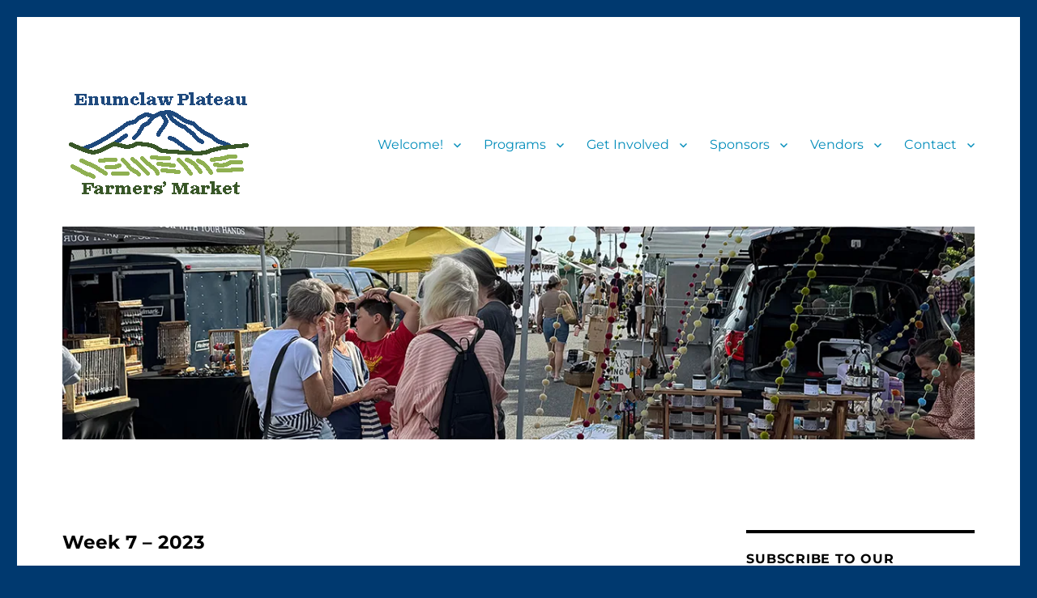

--- FILE ---
content_type: text/html; charset=UTF-8
request_url: https://www.enumclawplateaufarmersmarket.org/2023/07/12/week-7-2023/
body_size: 14397
content:
<!DOCTYPE html>
<html lang="en-US" class="no-js">
<head>
	<meta charset="UTF-8">
	<meta name="viewport" content="width=device-width, initial-scale=1.0">
	<link rel="profile" href="https://gmpg.org/xfn/11">
		<script>
(function(html){html.className = html.className.replace(/\bno-js\b/,'js')})(document.documentElement);
//# sourceURL=twentysixteen_javascript_detection
</script>
<meta name='robots' content='index, follow, max-image-preview:large, max-snippet:-1, max-video-preview:-1' />
<!-- Jetpack Site Verification Tags -->
<meta name="google-site-verification" content="pan7e_obTYmlc-KcuM8Sc2Wg7tRSy6YtGbxxWLZXW4U" />
<meta name="facebook-domain-verification" content="1485498295010965" />

	<!-- This site is optimized with the Yoast SEO plugin v26.7 - https://yoast.com/wordpress/plugins/seo/ -->
	<title>Week 7 - 2023 &#8211; Enumclaw Plateau Farmers’ Market</title>
	<link rel="canonical" href="https://www.enumclawplateaufarmersmarket.org/2023/07/12/week-7-2023/" />
	<meta property="og:locale" content="en_US" />
	<meta property="og:type" content="article" />
	<meta property="og:title" content="Week 7 - 2023 &#8211; Enumclaw Plateau Farmers’ Market" />
	<meta property="og:description" content="Read the latest message from our newsletter." />
	<meta property="og:url" content="https://www.enumclawplateaufarmersmarket.org/2023/07/12/week-7-2023/" />
	<meta property="og:site_name" content="Enumclaw Plateau Farmers’ Market" />
	<meta property="article:publisher" content="https://www.facebook.com/EnumclawPlateauFarmersMarket/" />
	<meta property="article:published_time" content="2023-07-13T04:08:20+00:00" />
	<meta property="article:modified_time" content="2023-08-09T01:38:49+00:00" />
	<meta property="og:image" content="https://www.enumclawplateaufarmersmarket.org/wp-content/uploads/2023_07_06-EPFM-Day-6_4319-600x600.jpg" />
	<meta property="og:image:width" content="600" />
	<meta property="og:image:height" content="600" />
	<meta property="og:image:type" content="image/jpeg" />
	<meta name="author" content="Market Manager" />
	<meta name="twitter:label1" content="Written by" />
	<meta name="twitter:data1" content="Market Manager" />
	<meta name="twitter:label2" content="Est. reading time" />
	<meta name="twitter:data2" content="1 minute" />
	<script type="application/ld+json" class="yoast-schema-graph">{"@context":"https://schema.org","@graph":[{"@type":"Article","@id":"https://www.enumclawplateaufarmersmarket.org/2023/07/12/week-7-2023/#article","isPartOf":{"@id":"https://www.enumclawplateaufarmersmarket.org/2023/07/12/week-7-2023/"},"author":{"name":"Market Manager","@id":"https://www.enumclawplateaufarmersmarket.org/#/schema/person/d86cdc8e399e9333e75f456877036c71"},"headline":"Week 7 &#8211; 2023","datePublished":"2023-07-13T04:08:20+00:00","dateModified":"2023-08-09T01:38:49+00:00","mainEntityOfPage":{"@id":"https://www.enumclawplateaufarmersmarket.org/2023/07/12/week-7-2023/"},"wordCount":9,"publisher":{"@id":"https://www.enumclawplateaufarmersmarket.org/#organization"},"image":{"@id":"https://www.enumclawplateaufarmersmarket.org/2023/07/12/week-7-2023/#primaryimage"},"thumbnailUrl":"https://i0.wp.com/www.enumclawplateaufarmersmarket.org/wp-content/uploads/2023_07_06-EPFM-Day-6_4319.jpg?fit=2048%2C2048&ssl=1","keywords":["2023","SNAP &amp; SNAP Market Match","vendor list","WIC &amp; Senior Farmers Market Benefits"],"articleSection":["announcements","news","vendor"],"inLanguage":"en-US"},{"@type":"WebPage","@id":"https://www.enumclawplateaufarmersmarket.org/2023/07/12/week-7-2023/","url":"https://www.enumclawplateaufarmersmarket.org/2023/07/12/week-7-2023/","name":"Week 7 - 2023 &#8211; Enumclaw Plateau Farmers’ Market","isPartOf":{"@id":"https://www.enumclawplateaufarmersmarket.org/#website"},"primaryImageOfPage":{"@id":"https://www.enumclawplateaufarmersmarket.org/2023/07/12/week-7-2023/#primaryimage"},"image":{"@id":"https://www.enumclawplateaufarmersmarket.org/2023/07/12/week-7-2023/#primaryimage"},"thumbnailUrl":"https://i0.wp.com/www.enumclawplateaufarmersmarket.org/wp-content/uploads/2023_07_06-EPFM-Day-6_4319.jpg?fit=2048%2C2048&ssl=1","datePublished":"2023-07-13T04:08:20+00:00","dateModified":"2023-08-09T01:38:49+00:00","breadcrumb":{"@id":"https://www.enumclawplateaufarmersmarket.org/2023/07/12/week-7-2023/#breadcrumb"},"inLanguage":"en-US","potentialAction":[{"@type":"ReadAction","target":["https://www.enumclawplateaufarmersmarket.org/2023/07/12/week-7-2023/"]}]},{"@type":"ImageObject","inLanguage":"en-US","@id":"https://www.enumclawplateaufarmersmarket.org/2023/07/12/week-7-2023/#primaryimage","url":"https://i0.wp.com/www.enumclawplateaufarmersmarket.org/wp-content/uploads/2023_07_06-EPFM-Day-6_4319.jpg?fit=2048%2C2048&ssl=1","contentUrl":"https://i0.wp.com/www.enumclawplateaufarmersmarket.org/wp-content/uploads/2023_07_06-EPFM-Day-6_4319.jpg?fit=2048%2C2048&ssl=1","width":2048,"height":2048},{"@type":"BreadcrumbList","@id":"https://www.enumclawplateaufarmersmarket.org/2023/07/12/week-7-2023/#breadcrumb","itemListElement":[{"@type":"ListItem","position":1,"name":"Home","item":"https://www.enumclawplateaufarmersmarket.org/"},{"@type":"ListItem","position":2,"name":"Week 7 &#8211; 2023"}]},{"@type":"WebSite","@id":"https://www.enumclawplateaufarmersmarket.org/#website","url":"https://www.enumclawplateaufarmersmarket.org/","name":"Enumclaw Plateau Farmers’ Market","description":"Bringing Enumclaw area farmers’ products to Enumclaw residents and visitors","publisher":{"@id":"https://www.enumclawplateaufarmersmarket.org/#organization"},"potentialAction":[{"@type":"SearchAction","target":{"@type":"EntryPoint","urlTemplate":"https://www.enumclawplateaufarmersmarket.org/?s={search_term_string}"},"query-input":{"@type":"PropertyValueSpecification","valueRequired":true,"valueName":"search_term_string"}}],"inLanguage":"en-US"},{"@type":"Organization","@id":"https://www.enumclawplateaufarmersmarket.org/#organization","name":"Enumclaw Plateau Farmers’ Market","url":"https://www.enumclawplateaufarmersmarket.org/","logo":{"@type":"ImageObject","inLanguage":"en-US","@id":"https://www.enumclawplateaufarmersmarket.org/#/schema/logo/image/","url":"https://www.enumclawplateaufarmersmarket.org/wp-content/uploads/2018/05/2019-market-logo-780x1024.png","contentUrl":"https://www.enumclawplateaufarmersmarket.org/wp-content/uploads/2018/05/2019-market-logo-780x1024.png","width":780,"height":1024,"caption":"Enumclaw Plateau Farmers’ Market"},"image":{"@id":"https://www.enumclawplateaufarmersmarket.org/#/schema/logo/image/"},"sameAs":["https://www.facebook.com/EnumclawPlateauFarmersMarket/","https://www.instagram.com/enumclawplateaufarmersmarket/"]},{"@type":"Person","@id":"https://www.enumclawplateaufarmersmarket.org/#/schema/person/d86cdc8e399e9333e75f456877036c71","name":"Market Manager","image":{"@type":"ImageObject","inLanguage":"en-US","@id":"https://www.enumclawplateaufarmersmarket.org/#/schema/person/image/","url":"https://secure.gravatar.com/avatar/72a92ac22c57bac8a98ea370485b7659d87b98197e7e380c8f0bf4bbe364a74a?s=96&d=blank&r=g","contentUrl":"https://secure.gravatar.com/avatar/72a92ac22c57bac8a98ea370485b7659d87b98197e7e380c8f0bf4bbe364a74a?s=96&d=blank&r=g","caption":"Market Manager"},"url":"https://www.enumclawplateaufarmersmarket.org/author/enumclawplateaufarmersmarketmanager/"}]}</script>
	<!-- / Yoast SEO plugin. -->


<link rel='dns-prefetch' href='//www.enumclawplateaufarmersmarket.org' />
<link rel='dns-prefetch' href='//stats.wp.com' />
<link rel='dns-prefetch' href='//v0.wordpress.com' />
<link rel='preconnect' href='//i0.wp.com' />
<link rel='preconnect' href='//c0.wp.com' />
<link rel="alternate" type="application/rss+xml" title="Enumclaw Plateau Farmers’ Market &raquo; Feed" href="https://www.enumclawplateaufarmersmarket.org/feed/" />
<link rel="alternate" type="application/rss+xml" title="Enumclaw Plateau Farmers’ Market &raquo; Comments Feed" href="https://www.enumclawplateaufarmersmarket.org/comments/feed/" />
<link rel="alternate" title="oEmbed (JSON)" type="application/json+oembed" href="https://www.enumclawplateaufarmersmarket.org/wp-json/oembed/1.0/embed?url=https%3A%2F%2Fwww.enumclawplateaufarmersmarket.org%2F2023%2F07%2F12%2Fweek-7-2023%2F" />
<link rel="alternate" title="oEmbed (XML)" type="text/xml+oembed" href="https://www.enumclawplateaufarmersmarket.org/wp-json/oembed/1.0/embed?url=https%3A%2F%2Fwww.enumclawplateaufarmersmarket.org%2F2023%2F07%2F12%2Fweek-7-2023%2F&#038;format=xml" />
<style id='wp-img-auto-sizes-contain-inline-css'>
img:is([sizes=auto i],[sizes^="auto," i]){contain-intrinsic-size:3000px 1500px}
/*# sourceURL=wp-img-auto-sizes-contain-inline-css */
</style>
<link rel='stylesheet' id='twentysixteen-jetpack-css' href='https://c0.wp.com/p/jetpack/15.4/modules/theme-tools/compat/twentysixteen.css' media='all' />
<link rel='stylesheet' id='jetpack_related-posts-css' href='https://c0.wp.com/p/jetpack/15.4/modules/related-posts/related-posts.css' media='all' />
<style id='wp-emoji-styles-inline-css'>

	img.wp-smiley, img.emoji {
		display: inline !important;
		border: none !important;
		box-shadow: none !important;
		height: 1em !important;
		width: 1em !important;
		margin: 0 0.07em !important;
		vertical-align: -0.1em !important;
		background: none !important;
		padding: 0 !important;
	}
/*# sourceURL=wp-emoji-styles-inline-css */
</style>
<style id='wp-block-library-inline-css'>
:root{--wp-block-synced-color:#7a00df;--wp-block-synced-color--rgb:122,0,223;--wp-bound-block-color:var(--wp-block-synced-color);--wp-editor-canvas-background:#ddd;--wp-admin-theme-color:#007cba;--wp-admin-theme-color--rgb:0,124,186;--wp-admin-theme-color-darker-10:#006ba1;--wp-admin-theme-color-darker-10--rgb:0,107,160.5;--wp-admin-theme-color-darker-20:#005a87;--wp-admin-theme-color-darker-20--rgb:0,90,135;--wp-admin-border-width-focus:2px}@media (min-resolution:192dpi){:root{--wp-admin-border-width-focus:1.5px}}.wp-element-button{cursor:pointer}:root .has-very-light-gray-background-color{background-color:#eee}:root .has-very-dark-gray-background-color{background-color:#313131}:root .has-very-light-gray-color{color:#eee}:root .has-very-dark-gray-color{color:#313131}:root .has-vivid-green-cyan-to-vivid-cyan-blue-gradient-background{background:linear-gradient(135deg,#00d084,#0693e3)}:root .has-purple-crush-gradient-background{background:linear-gradient(135deg,#34e2e4,#4721fb 50%,#ab1dfe)}:root .has-hazy-dawn-gradient-background{background:linear-gradient(135deg,#faaca8,#dad0ec)}:root .has-subdued-olive-gradient-background{background:linear-gradient(135deg,#fafae1,#67a671)}:root .has-atomic-cream-gradient-background{background:linear-gradient(135deg,#fdd79a,#004a59)}:root .has-nightshade-gradient-background{background:linear-gradient(135deg,#330968,#31cdcf)}:root .has-midnight-gradient-background{background:linear-gradient(135deg,#020381,#2874fc)}:root{--wp--preset--font-size--normal:16px;--wp--preset--font-size--huge:42px}.has-regular-font-size{font-size:1em}.has-larger-font-size{font-size:2.625em}.has-normal-font-size{font-size:var(--wp--preset--font-size--normal)}.has-huge-font-size{font-size:var(--wp--preset--font-size--huge)}.has-text-align-center{text-align:center}.has-text-align-left{text-align:left}.has-text-align-right{text-align:right}.has-fit-text{white-space:nowrap!important}#end-resizable-editor-section{display:none}.aligncenter{clear:both}.items-justified-left{justify-content:flex-start}.items-justified-center{justify-content:center}.items-justified-right{justify-content:flex-end}.items-justified-space-between{justify-content:space-between}.screen-reader-text{border:0;clip-path:inset(50%);height:1px;margin:-1px;overflow:hidden;padding:0;position:absolute;width:1px;word-wrap:normal!important}.screen-reader-text:focus{background-color:#ddd;clip-path:none;color:#444;display:block;font-size:1em;height:auto;left:5px;line-height:normal;padding:15px 23px 14px;text-decoration:none;top:5px;width:auto;z-index:100000}html :where(.has-border-color){border-style:solid}html :where([style*=border-top-color]){border-top-style:solid}html :where([style*=border-right-color]){border-right-style:solid}html :where([style*=border-bottom-color]){border-bottom-style:solid}html :where([style*=border-left-color]){border-left-style:solid}html :where([style*=border-width]){border-style:solid}html :where([style*=border-top-width]){border-top-style:solid}html :where([style*=border-right-width]){border-right-style:solid}html :where([style*=border-bottom-width]){border-bottom-style:solid}html :where([style*=border-left-width]){border-left-style:solid}html :where(img[class*=wp-image-]){height:auto;max-width:100%}:where(figure){margin:0 0 1em}html :where(.is-position-sticky){--wp-admin--admin-bar--position-offset:var(--wp-admin--admin-bar--height,0px)}@media screen and (max-width:600px){html :where(.is-position-sticky){--wp-admin--admin-bar--position-offset:0px}}

/*# sourceURL=wp-block-library-inline-css */
</style><link rel='stylesheet' id='mediaelement-css' href='https://c0.wp.com/c/6.9/wp-includes/js/mediaelement/mediaelementplayer-legacy.min.css' media='all' />
<link rel='stylesheet' id='wp-mediaelement-css' href='https://c0.wp.com/c/6.9/wp-includes/js/mediaelement/wp-mediaelement.min.css' media='all' />
<style id='global-styles-inline-css'>
:root{--wp--preset--aspect-ratio--square: 1;--wp--preset--aspect-ratio--4-3: 4/3;--wp--preset--aspect-ratio--3-4: 3/4;--wp--preset--aspect-ratio--3-2: 3/2;--wp--preset--aspect-ratio--2-3: 2/3;--wp--preset--aspect-ratio--16-9: 16/9;--wp--preset--aspect-ratio--9-16: 9/16;--wp--preset--color--black: #000000;--wp--preset--color--cyan-bluish-gray: #abb8c3;--wp--preset--color--white: #fff;--wp--preset--color--pale-pink: #f78da7;--wp--preset--color--vivid-red: #cf2e2e;--wp--preset--color--luminous-vivid-orange: #ff6900;--wp--preset--color--luminous-vivid-amber: #fcb900;--wp--preset--color--light-green-cyan: #7bdcb5;--wp--preset--color--vivid-green-cyan: #00d084;--wp--preset--color--pale-cyan-blue: #8ed1fc;--wp--preset--color--vivid-cyan-blue: #0693e3;--wp--preset--color--vivid-purple: #9b51e0;--wp--preset--color--dark-gray: #1a1a1a;--wp--preset--color--medium-gray: #686868;--wp--preset--color--light-gray: #e5e5e5;--wp--preset--color--blue-gray: #4d545c;--wp--preset--color--bright-blue: #007acc;--wp--preset--color--light-blue: #9adffd;--wp--preset--color--dark-brown: #402b30;--wp--preset--color--medium-brown: #774e24;--wp--preset--color--dark-red: #640c1f;--wp--preset--color--bright-red: #ff675f;--wp--preset--color--yellow: #ffef8e;--wp--preset--gradient--vivid-cyan-blue-to-vivid-purple: linear-gradient(135deg,rgb(6,147,227) 0%,rgb(155,81,224) 100%);--wp--preset--gradient--light-green-cyan-to-vivid-green-cyan: linear-gradient(135deg,rgb(122,220,180) 0%,rgb(0,208,130) 100%);--wp--preset--gradient--luminous-vivid-amber-to-luminous-vivid-orange: linear-gradient(135deg,rgb(252,185,0) 0%,rgb(255,105,0) 100%);--wp--preset--gradient--luminous-vivid-orange-to-vivid-red: linear-gradient(135deg,rgb(255,105,0) 0%,rgb(207,46,46) 100%);--wp--preset--gradient--very-light-gray-to-cyan-bluish-gray: linear-gradient(135deg,rgb(238,238,238) 0%,rgb(169,184,195) 100%);--wp--preset--gradient--cool-to-warm-spectrum: linear-gradient(135deg,rgb(74,234,220) 0%,rgb(151,120,209) 20%,rgb(207,42,186) 40%,rgb(238,44,130) 60%,rgb(251,105,98) 80%,rgb(254,248,76) 100%);--wp--preset--gradient--blush-light-purple: linear-gradient(135deg,rgb(255,206,236) 0%,rgb(152,150,240) 100%);--wp--preset--gradient--blush-bordeaux: linear-gradient(135deg,rgb(254,205,165) 0%,rgb(254,45,45) 50%,rgb(107,0,62) 100%);--wp--preset--gradient--luminous-dusk: linear-gradient(135deg,rgb(255,203,112) 0%,rgb(199,81,192) 50%,rgb(65,88,208) 100%);--wp--preset--gradient--pale-ocean: linear-gradient(135deg,rgb(255,245,203) 0%,rgb(182,227,212) 50%,rgb(51,167,181) 100%);--wp--preset--gradient--electric-grass: linear-gradient(135deg,rgb(202,248,128) 0%,rgb(113,206,126) 100%);--wp--preset--gradient--midnight: linear-gradient(135deg,rgb(2,3,129) 0%,rgb(40,116,252) 100%);--wp--preset--font-size--small: 13px;--wp--preset--font-size--medium: 20px;--wp--preset--font-size--large: 36px;--wp--preset--font-size--x-large: 42px;--wp--preset--spacing--20: 0.44rem;--wp--preset--spacing--30: 0.67rem;--wp--preset--spacing--40: 1rem;--wp--preset--spacing--50: 1.5rem;--wp--preset--spacing--60: 2.25rem;--wp--preset--spacing--70: 3.38rem;--wp--preset--spacing--80: 5.06rem;--wp--preset--shadow--natural: 6px 6px 9px rgba(0, 0, 0, 0.2);--wp--preset--shadow--deep: 12px 12px 50px rgba(0, 0, 0, 0.4);--wp--preset--shadow--sharp: 6px 6px 0px rgba(0, 0, 0, 0.2);--wp--preset--shadow--outlined: 6px 6px 0px -3px rgb(255, 255, 255), 6px 6px rgb(0, 0, 0);--wp--preset--shadow--crisp: 6px 6px 0px rgb(0, 0, 0);}:where(.is-layout-flex){gap: 0.5em;}:where(.is-layout-grid){gap: 0.5em;}body .is-layout-flex{display: flex;}.is-layout-flex{flex-wrap: wrap;align-items: center;}.is-layout-flex > :is(*, div){margin: 0;}body .is-layout-grid{display: grid;}.is-layout-grid > :is(*, div){margin: 0;}:where(.wp-block-columns.is-layout-flex){gap: 2em;}:where(.wp-block-columns.is-layout-grid){gap: 2em;}:where(.wp-block-post-template.is-layout-flex){gap: 1.25em;}:where(.wp-block-post-template.is-layout-grid){gap: 1.25em;}.has-black-color{color: var(--wp--preset--color--black) !important;}.has-cyan-bluish-gray-color{color: var(--wp--preset--color--cyan-bluish-gray) !important;}.has-white-color{color: var(--wp--preset--color--white) !important;}.has-pale-pink-color{color: var(--wp--preset--color--pale-pink) !important;}.has-vivid-red-color{color: var(--wp--preset--color--vivid-red) !important;}.has-luminous-vivid-orange-color{color: var(--wp--preset--color--luminous-vivid-orange) !important;}.has-luminous-vivid-amber-color{color: var(--wp--preset--color--luminous-vivid-amber) !important;}.has-light-green-cyan-color{color: var(--wp--preset--color--light-green-cyan) !important;}.has-vivid-green-cyan-color{color: var(--wp--preset--color--vivid-green-cyan) !important;}.has-pale-cyan-blue-color{color: var(--wp--preset--color--pale-cyan-blue) !important;}.has-vivid-cyan-blue-color{color: var(--wp--preset--color--vivid-cyan-blue) !important;}.has-vivid-purple-color{color: var(--wp--preset--color--vivid-purple) !important;}.has-black-background-color{background-color: var(--wp--preset--color--black) !important;}.has-cyan-bluish-gray-background-color{background-color: var(--wp--preset--color--cyan-bluish-gray) !important;}.has-white-background-color{background-color: var(--wp--preset--color--white) !important;}.has-pale-pink-background-color{background-color: var(--wp--preset--color--pale-pink) !important;}.has-vivid-red-background-color{background-color: var(--wp--preset--color--vivid-red) !important;}.has-luminous-vivid-orange-background-color{background-color: var(--wp--preset--color--luminous-vivid-orange) !important;}.has-luminous-vivid-amber-background-color{background-color: var(--wp--preset--color--luminous-vivid-amber) !important;}.has-light-green-cyan-background-color{background-color: var(--wp--preset--color--light-green-cyan) !important;}.has-vivid-green-cyan-background-color{background-color: var(--wp--preset--color--vivid-green-cyan) !important;}.has-pale-cyan-blue-background-color{background-color: var(--wp--preset--color--pale-cyan-blue) !important;}.has-vivid-cyan-blue-background-color{background-color: var(--wp--preset--color--vivid-cyan-blue) !important;}.has-vivid-purple-background-color{background-color: var(--wp--preset--color--vivid-purple) !important;}.has-black-border-color{border-color: var(--wp--preset--color--black) !important;}.has-cyan-bluish-gray-border-color{border-color: var(--wp--preset--color--cyan-bluish-gray) !important;}.has-white-border-color{border-color: var(--wp--preset--color--white) !important;}.has-pale-pink-border-color{border-color: var(--wp--preset--color--pale-pink) !important;}.has-vivid-red-border-color{border-color: var(--wp--preset--color--vivid-red) !important;}.has-luminous-vivid-orange-border-color{border-color: var(--wp--preset--color--luminous-vivid-orange) !important;}.has-luminous-vivid-amber-border-color{border-color: var(--wp--preset--color--luminous-vivid-amber) !important;}.has-light-green-cyan-border-color{border-color: var(--wp--preset--color--light-green-cyan) !important;}.has-vivid-green-cyan-border-color{border-color: var(--wp--preset--color--vivid-green-cyan) !important;}.has-pale-cyan-blue-border-color{border-color: var(--wp--preset--color--pale-cyan-blue) !important;}.has-vivid-cyan-blue-border-color{border-color: var(--wp--preset--color--vivid-cyan-blue) !important;}.has-vivid-purple-border-color{border-color: var(--wp--preset--color--vivid-purple) !important;}.has-vivid-cyan-blue-to-vivid-purple-gradient-background{background: var(--wp--preset--gradient--vivid-cyan-blue-to-vivid-purple) !important;}.has-light-green-cyan-to-vivid-green-cyan-gradient-background{background: var(--wp--preset--gradient--light-green-cyan-to-vivid-green-cyan) !important;}.has-luminous-vivid-amber-to-luminous-vivid-orange-gradient-background{background: var(--wp--preset--gradient--luminous-vivid-amber-to-luminous-vivid-orange) !important;}.has-luminous-vivid-orange-to-vivid-red-gradient-background{background: var(--wp--preset--gradient--luminous-vivid-orange-to-vivid-red) !important;}.has-very-light-gray-to-cyan-bluish-gray-gradient-background{background: var(--wp--preset--gradient--very-light-gray-to-cyan-bluish-gray) !important;}.has-cool-to-warm-spectrum-gradient-background{background: var(--wp--preset--gradient--cool-to-warm-spectrum) !important;}.has-blush-light-purple-gradient-background{background: var(--wp--preset--gradient--blush-light-purple) !important;}.has-blush-bordeaux-gradient-background{background: var(--wp--preset--gradient--blush-bordeaux) !important;}.has-luminous-dusk-gradient-background{background: var(--wp--preset--gradient--luminous-dusk) !important;}.has-pale-ocean-gradient-background{background: var(--wp--preset--gradient--pale-ocean) !important;}.has-electric-grass-gradient-background{background: var(--wp--preset--gradient--electric-grass) !important;}.has-midnight-gradient-background{background: var(--wp--preset--gradient--midnight) !important;}.has-small-font-size{font-size: var(--wp--preset--font-size--small) !important;}.has-medium-font-size{font-size: var(--wp--preset--font-size--medium) !important;}.has-large-font-size{font-size: var(--wp--preset--font-size--large) !important;}.has-x-large-font-size{font-size: var(--wp--preset--font-size--x-large) !important;}
/*# sourceURL=global-styles-inline-css */
</style>

<style id='classic-theme-styles-inline-css'>
/*! This file is auto-generated */
.wp-block-button__link{color:#fff;background-color:#32373c;border-radius:9999px;box-shadow:none;text-decoration:none;padding:calc(.667em + 2px) calc(1.333em + 2px);font-size:1.125em}.wp-block-file__button{background:#32373c;color:#fff;text-decoration:none}
/*# sourceURL=/wp-includes/css/classic-themes.min.css */
</style>
<link rel='stylesheet' id='wpos-slick-style-css' href='https://www.enumclawplateaufarmersmarket.org/wp-content/plugins/wp-logo-showcase-responsive-slider-slider/assets/css/slick.css?ver=3.8.7' media='all' />
<link rel='stylesheet' id='wpls-public-style-css' href='https://www.enumclawplateaufarmersmarket.org/wp-content/plugins/wp-logo-showcase-responsive-slider-slider/assets/css/wpls-public.css?ver=3.8.7' media='all' />
<link rel='stylesheet' id='twentysixteen-fonts-css' href='https://www.enumclawplateaufarmersmarket.org/wp-content/themes/twentysixteen/fonts/merriweather-plus-montserrat-plus-inconsolata.css?ver=20230328' media='all' />
<link rel='stylesheet' id='genericons-css' href='https://c0.wp.com/p/jetpack/15.4/_inc/genericons/genericons/genericons.css' media='all' />
<link rel='stylesheet' id='twentysixteen-style-css' href='https://www.enumclawplateaufarmersmarket.org/wp-content/themes/twentysixteen/style.css?ver=20251202' media='all' />
<style id='twentysixteen-style-inline-css'>

		/* Custom Link Color */
		.menu-toggle:hover,
		.menu-toggle:focus,
		a,
		.main-navigation a:hover,
		.main-navigation a:focus,
		.dropdown-toggle:hover,
		.dropdown-toggle:focus,
		.social-navigation a:hover:before,
		.social-navigation a:focus:before,
		.post-navigation a:hover .post-title,
		.post-navigation a:focus .post-title,
		.tagcloud a:hover,
		.tagcloud a:focus,
		.site-branding .site-title a:hover,
		.site-branding .site-title a:focus,
		.entry-title a:hover,
		.entry-title a:focus,
		.entry-footer a:hover,
		.entry-footer a:focus,
		.comment-metadata a:hover,
		.comment-metadata a:focus,
		.pingback .comment-edit-link:hover,
		.pingback .comment-edit-link:focus,
		.comment-reply-link,
		.comment-reply-link:hover,
		.comment-reply-link:focus,
		.required,
		.site-info a:hover,
		.site-info a:focus {
			color: #69992f;
		}

		mark,
		ins,
		button:hover,
		button:focus,
		input[type="button"]:hover,
		input[type="button"]:focus,
		input[type="reset"]:hover,
		input[type="reset"]:focus,
		input[type="submit"]:hover,
		input[type="submit"]:focus,
		.pagination .prev:hover,
		.pagination .prev:focus,
		.pagination .next:hover,
		.pagination .next:focus,
		.widget_calendar tbody a,
		.page-links a:hover,
		.page-links a:focus {
			background-color: #69992f;
		}

		input[type="date"]:focus,
		input[type="time"]:focus,
		input[type="datetime-local"]:focus,
		input[type="week"]:focus,
		input[type="month"]:focus,
		input[type="text"]:focus,
		input[type="email"]:focus,
		input[type="url"]:focus,
		input[type="password"]:focus,
		input[type="search"]:focus,
		input[type="tel"]:focus,
		input[type="number"]:focus,
		textarea:focus,
		.tagcloud a:hover,
		.tagcloud a:focus,
		.menu-toggle:hover,
		.menu-toggle:focus {
			border-color: #69992f;
		}

		@media screen and (min-width: 56.875em) {
			.main-navigation li:hover > a,
			.main-navigation li.focus > a {
				color: #69992f;
			}
		}
	

		/* Custom Main Text Color */
		body,
		blockquote cite,
		blockquote small,
		.main-navigation a,
		.menu-toggle,
		.dropdown-toggle,
		.social-navigation a,
		.post-navigation a,
		.pagination a:hover,
		.pagination a:focus,
		.widget-title a,
		.site-branding .site-title a,
		.entry-title a,
		.page-links > .page-links-title,
		.comment-author,
		.comment-reply-title small a:hover,
		.comment-reply-title small a:focus {
			color: #000000;
		}

		blockquote,
		.menu-toggle.toggled-on,
		.menu-toggle.toggled-on:hover,
		.menu-toggle.toggled-on:focus,
		.post-navigation,
		.post-navigation div + div,
		.pagination,
		.widget,
		.page-header,
		.page-links a,
		.comments-title,
		.comment-reply-title {
			border-color: #000000;
		}

		button,
		button[disabled]:hover,
		button[disabled]:focus,
		input[type="button"],
		input[type="button"][disabled]:hover,
		input[type="button"][disabled]:focus,
		input[type="reset"],
		input[type="reset"][disabled]:hover,
		input[type="reset"][disabled]:focus,
		input[type="submit"],
		input[type="submit"][disabled]:hover,
		input[type="submit"][disabled]:focus,
		.menu-toggle.toggled-on,
		.menu-toggle.toggled-on:hover,
		.menu-toggle.toggled-on:focus,
		.pagination:before,
		.pagination:after,
		.pagination .prev,
		.pagination .next,
		.page-links a {
			background-color: #000000;
		}

		/* Border Color */
		fieldset,
		pre,
		abbr,
		acronym,
		table,
		th,
		td,
		input[type="date"],
		input[type="time"],
		input[type="datetime-local"],
		input[type="week"],
		input[type="month"],
		input[type="text"],
		input[type="email"],
		input[type="url"],
		input[type="password"],
		input[type="search"],
		input[type="tel"],
		input[type="number"],
		textarea,
		.main-navigation li,
		.main-navigation .primary-menu,
		.menu-toggle,
		.dropdown-toggle:after,
		.social-navigation a,
		.image-navigation,
		.comment-navigation,
		.tagcloud a,
		.entry-content,
		.entry-summary,
		.page-links a,
		.page-links > span,
		.comment-list article,
		.comment-list .pingback,
		.comment-list .trackback,
		.comment-reply-link,
		.no-comments,
		.widecolumn .mu_register .mu_alert {
			border-color: rgba( 0, 0, 0, 0.2);
		}

		hr,
		code {
			background-color: rgba( 0, 0, 0, 0.2);
		}

		@media screen and (min-width: 56.875em) {
			.main-navigation ul ul,
			.main-navigation ul ul li {
				border-color: rgba( 0, 0, 0, 0.2);
			}

			.main-navigation ul ul:before {
				border-top-color: rgba( 0, 0, 0, 0.2);
				border-bottom-color: rgba( 0, 0, 0, 0.2);
			}
		}
	

		/* Custom Secondary Text Color */

		/**
		 * IE8 and earlier will drop any block with CSS3 selectors.
		 * Do not combine these styles with the next block.
		 */
		body:not(.search-results) .entry-summary {
			color: #00396f;
		}

		blockquote,
		.post-password-form label,
		a:hover,
		a:focus,
		a:active,
		.post-navigation .meta-nav,
		.image-navigation,
		.comment-navigation,
		.widget_recent_entries .post-date,
		.widget_rss .rss-date,
		.widget_rss cite,
		.site-description,
		.author-bio,
		.entry-footer,
		.entry-footer a,
		.sticky-post,
		.taxonomy-description,
		.entry-caption,
		.comment-metadata,
		.pingback .edit-link,
		.comment-metadata a,
		.pingback .comment-edit-link,
		.comment-form label,
		.comment-notes,
		.comment-awaiting-moderation,
		.logged-in-as,
		.form-allowed-tags,
		.site-info,
		.site-info a,
		.wp-caption .wp-caption-text,
		.gallery-caption,
		.widecolumn label,
		.widecolumn .mu_register label {
			color: #00396f;
		}

		.widget_calendar tbody a:hover,
		.widget_calendar tbody a:focus {
			background-color: #00396f;
		}
	
/*# sourceURL=twentysixteen-style-inline-css */
</style>
<link rel='stylesheet' id='twentysixteen-block-style-css' href='https://www.enumclawplateaufarmersmarket.org/wp-content/themes/twentysixteen/css/blocks.css?ver=20240817' media='all' />
<style id='jetpack_facebook_likebox-inline-css'>
.widget_facebook_likebox {
	overflow: hidden;
}

/*# sourceURL=https://www.enumclawplateaufarmersmarket.org/wp-content/plugins/jetpack/modules/widgets/facebook-likebox/style.css */
</style>
<script id="jetpack_related-posts-js-extra">
var related_posts_js_options = {"post_heading":"h4"};
//# sourceURL=jetpack_related-posts-js-extra
</script>
<script src="https://c0.wp.com/p/jetpack/15.4/_inc/build/related-posts/related-posts.min.js" id="jetpack_related-posts-js"></script>
<script src="https://c0.wp.com/c/6.9/wp-includes/js/jquery/jquery.min.js" id="jquery-core-js"></script>
<script src="https://c0.wp.com/c/6.9/wp-includes/js/jquery/jquery-migrate.min.js" id="jquery-migrate-js"></script>
<script id="twentysixteen-script-js-extra">
var screenReaderText = {"expand":"expand child menu","collapse":"collapse child menu"};
//# sourceURL=twentysixteen-script-js-extra
</script>
<script src="https://www.enumclawplateaufarmersmarket.org/wp-content/themes/twentysixteen/js/functions.js?ver=20230629" id="twentysixteen-script-js" defer data-wp-strategy="defer"></script>
<link rel="https://api.w.org/" href="https://www.enumclawplateaufarmersmarket.org/wp-json/" /><link rel="alternate" title="JSON" type="application/json" href="https://www.enumclawplateaufarmersmarket.org/wp-json/wp/v2/posts/3836" /><link rel="EditURI" type="application/rsd+xml" title="RSD" href="https://www.enumclawplateaufarmersmarket.org/xmlrpc.php?rsd" />
<meta name="generator" content="WordPress 6.9" />
<link rel='shortlink' href='https://wp.me/pai0xa-ZS' />
	<style>img#wpstats{display:none}</style>
		<style>
.milestone-widget {
	--milestone-text-color: #333333;
	--milestone-bg-color: #ffffff;
	--milestone-border-color:#cccccc;
}
</style>
				<style type="text/css" id="twentysixteen-header-css">
		.site-branding {
			margin: 0 auto 0 0;
		}

		.site-branding .site-title,
		.site-description {
			clip-path: inset(50%);
			position: absolute;
		}
		</style>
		<style id="custom-background-css">
body.custom-background { background-color: #00396f; }
</style>
	<link rel="icon" href="https://i0.wp.com/www.enumclawplateaufarmersmarket.org/wp-content/uploads/cropped-EPFM-Color-Stamp.png?fit=32%2C32&#038;ssl=1" sizes="32x32" />
<link rel="icon" href="https://i0.wp.com/www.enumclawplateaufarmersmarket.org/wp-content/uploads/cropped-EPFM-Color-Stamp.png?fit=192%2C192&#038;ssl=1" sizes="192x192" />
<link rel="apple-touch-icon" href="https://i0.wp.com/www.enumclawplateaufarmersmarket.org/wp-content/uploads/cropped-EPFM-Color-Stamp.png?fit=180%2C180&#038;ssl=1" />
<meta name="msapplication-TileImage" content="https://i0.wp.com/www.enumclawplateaufarmersmarket.org/wp-content/uploads/cropped-EPFM-Color-Stamp.png?fit=270%2C270&#038;ssl=1" />
		<style id="wp-custom-css">
			.button {
  background-color: #008CBA; /* Green */
  border: none;
  color: white;
  padding: 15px 32px;
  text-align: center;
  text-decoration: none;
  display: inline-block;
  font-size: 16px;
  border-radius: 4px;
}

body, button, input, select, textarea {
color: #000000;
font-family: 'Roboto';
}

.site-branding .site-title a {
color: #008CBA;
}

.site-description {
color: #000000;
}

.entry-footer a {
color: #000000;
}

.entry-title a{
color: #008CBA;
}

.main-navigation .primary-menu > li a{
color: #008CBA;
}

h4.normal {
font-variant-caps: normal;
}		</style>
		
<!-- Styles cached and displayed inline for speed. Generated by http://stylesplugin.com -->
<style type="text/css" id="styles-plugin-css">

</style>
<link rel='stylesheet' id='milestone-widget-css' href='https://c0.wp.com/p/jetpack/15.4/modules/widgets/milestone/milestone-widget.css' media='all' />
</head>

<body class="wp-singular post-template-default single single-post postid-3836 single-format-link custom-background wp-custom-logo wp-embed-responsive wp-theme-twentysixteen styles">
<div id="page" class="site">
	<div class="site-inner">
		<a class="skip-link screen-reader-text" href="#content">
			Skip to content		</a>

		<header id="masthead" class="site-header">
			<div class="site-header-main">
				<div class="site-branding">
					<a href="https://www.enumclawplateaufarmersmarket.org/" class="custom-logo-link" rel="home"><img width="240" height="147" src="https://i0.wp.com/www.enumclawplateaufarmersmarket.org/wp-content/uploads/EPFM-Color-Stamp-Small_2024.png?fit=240%2C147&amp;ssl=1" class="custom-logo" alt="Enumclaw Plateau Farmers’ Market" decoding="async" srcset="https://i0.wp.com/www.enumclawplateaufarmersmarket.org/wp-content/uploads/EPFM-Color-Stamp-Small_2024.png?w=240&amp;ssl=1 240w, https://i0.wp.com/www.enumclawplateaufarmersmarket.org/wp-content/uploads/EPFM-Color-Stamp-Small_2024.png?resize=200%2C123&amp;ssl=1 200w" sizes="(max-width: 240px) 85vw, 240px" /></a>						<p class="site-title"><a href="https://www.enumclawplateaufarmersmarket.org/" rel="home" >Enumclaw Plateau Farmers’ Market</a></p>
												<p class="site-description">Bringing Enumclaw area farmers’ products to Enumclaw residents and visitors</p>
									</div><!-- .site-branding -->

									<button id="menu-toggle" class="menu-toggle">Menu</button>

					<div id="site-header-menu" class="site-header-menu">
													<nav id="site-navigation" class="main-navigation" aria-label="Primary Menu">
								<div class="menu-primary-menu-container"><ul id="menu-primary-menu" class="primary-menu"><li id="menu-item-11" class="menu-item menu-item-type-post_type menu-item-object-page menu-item-has-children menu-item-11"><a href="https://www.enumclawplateaufarmersmarket.org/welcome/">Welcome!</a>
<ul class="sub-menu">
	<li id="menu-item-596" class="menu-item menu-item-type-taxonomy menu-item-object-category current-post-ancestor current-menu-parent current-post-parent menu-item-596"><a href="https://www.enumclawplateaufarmersmarket.org/category/news/">Latest News</a></li>
	<li id="menu-item-58" class="menu-item menu-item-type-post_type menu-item-object-page menu-item-58"><a href="https://www.enumclawplateaufarmersmarket.org/welcome/mission/">Mission &amp; Vision</a></li>
	<li id="menu-item-57" class="menu-item menu-item-type-post_type menu-item-object-page menu-item-57"><a href="https://www.enumclawplateaufarmersmarket.org/welcome/location/">Location</a></li>
	<li id="menu-item-756" class="menu-item menu-item-type-post_type menu-item-object-page menu-item-756"><a href="https://www.enumclawplateaufarmersmarket.org/welcome/board-meetings/">Board Meetings</a></li>
	<li id="menu-item-60" class="menu-item menu-item-type-post_type menu-item-object-page menu-item-60"><a href="https://www.enumclawplateaufarmersmarket.org/welcome/by-laws/">By-Laws</a></li>
	<li id="menu-item-59" class="menu-item menu-item-type-post_type menu-item-object-page menu-item-59"><a href="https://www.enumclawplateaufarmersmarket.org/welcome/history/">History</a></li>
</ul>
</li>
<li id="menu-item-3315" class="menu-item menu-item-type-post_type menu-item-object-page menu-item-has-children menu-item-3315"><a href="https://www.enumclawplateaufarmersmarket.org/programs/">Programs</a>
<ul class="sub-menu">
	<li id="menu-item-3318" class="menu-item menu-item-type-post_type menu-item-object-page menu-item-3318"><a href="https://www.enumclawplateaufarmersmarket.org/programs/kids-pop-club/">Kids’ PoP Club</a></li>
	<li id="menu-item-3314" class="menu-item menu-item-type-post_type menu-item-object-page menu-item-3314"><a href="https://www.enumclawplateaufarmersmarket.org/programs/snap-and-snap-market-match/">SNAP and SNAP Market Match</a></li>
	<li id="menu-item-3313" class="menu-item menu-item-type-post_type menu-item-object-page menu-item-3313"><a href="https://www.enumclawplateaufarmersmarket.org/programs/farmers-market-nutrition-program/">Farmers Market Nutrition Program</a></li>
	<li id="menu-item-4457" class="menu-item menu-item-type-post_type menu-item-object-page menu-item-4457"><a href="https://www.enumclawplateaufarmersmarket.org/programs/power-of-produce-for-seniors-pops/">Power of Produce for Seniors (PoPS)</a></li>
</ul>
</li>
<li id="menu-item-56" class="menu-item menu-item-type-post_type menu-item-object-page menu-item-has-children menu-item-56"><a href="https://www.enumclawplateaufarmersmarket.org/get-involved/">Get Involved</a>
<ul class="sub-menu">
	<li id="menu-item-61" class="menu-item menu-item-type-post_type menu-item-object-page menu-item-61"><a href="https://www.enumclawplateaufarmersmarket.org/get-involved/members/">Members</a></li>
	<li id="menu-item-65" class="menu-item menu-item-type-post_type menu-item-object-page menu-item-65"><a href="https://www.enumclawplateaufarmersmarket.org/get-involved/volunteers/">Volunteers</a></li>
	<li id="menu-item-2955" class="menu-item menu-item-type-post_type menu-item-object-page menu-item-2955"><a href="https://www.enumclawplateaufarmersmarket.org/get-involved/buskers/">Buskers</a></li>
	<li id="menu-item-153" class="menu-item menu-item-type-post_type menu-item-object-page menu-item-153"><a href="https://www.enumclawplateaufarmersmarket.org/get-involved/donate/">Donate</a></li>
</ul>
</li>
<li id="menu-item-865" class="menu-item menu-item-type-post_type menu-item-object-page menu-item-has-children menu-item-865"><a href="https://www.enumclawplateaufarmersmarket.org/sponsors/">Sponsors</a>
<ul class="sub-menu">
	<li id="menu-item-761" class="menu-item menu-item-type-post_type menu-item-object-page menu-item-761"><a href="https://www.enumclawplateaufarmersmarket.org/sponsors/sponsorship/">Sponsorship</a></li>
</ul>
</li>
<li id="menu-item-66" class="menu-item menu-item-type-post_type menu-item-object-page menu-item-has-children menu-item-66"><a href="https://www.enumclawplateaufarmersmarket.org/vendors/">Vendors</a>
<ul class="sub-menu">
	<li id="menu-item-67" class="menu-item menu-item-type-post_type menu-item-object-page menu-item-67"><a href="https://www.enumclawplateaufarmersmarket.org/vendors/vendor-application/">Vendor Application</a></li>
	<li id="menu-item-68" class="menu-item menu-item-type-post_type menu-item-object-page menu-item-68"><a href="https://www.enumclawplateaufarmersmarket.org/vendors/vendor-guidelines/">Vendor Guidelines</a></li>
</ul>
</li>
<li id="menu-item-10" class="menu-item menu-item-type-post_type menu-item-object-page menu-item-has-children menu-item-10"><a href="https://www.enumclawplateaufarmersmarket.org/contact/">Contact</a>
<ul class="sub-menu">
	<li id="menu-item-595" class="menu-item menu-item-type-post_type menu-item-object-page menu-item-595"><a href="https://www.enumclawplateaufarmersmarket.org/contact/board-members/">Board Members</a></li>
</ul>
</li>
</ul></div>							</nav><!-- .main-navigation -->
						
													<nav id="social-navigation" class="social-navigation" aria-label="Social Links Menu">
								<div class="menu-social-container"><ul id="menu-social" class="social-links-menu"><li id="menu-item-598" class="menu-item menu-item-type-custom menu-item-object-custom menu-item-598"><a href="http://www.facebook.com/EnumclawPlateauFarmersMarket"><span class="screen-reader-text">Facebook</span></a></li>
<li id="menu-item-599" class="menu-item menu-item-type-custom menu-item-object-custom menu-item-599"><a href="http://www.instagram.com/EnumclawPlateauFarmersMarket/"><span class="screen-reader-text">Instagram</span></a></li>
<li id="menu-item-4318" class="menu-item menu-item-type-custom menu-item-object-custom menu-item-4318"><a href="https://bsky.app/profile/enumclawplateaufm.bsky.social"><span class="screen-reader-text">BlueSky</span></a></li>
</ul></div>							</nav><!-- .social-navigation -->
											</div><!-- .site-header-menu -->
							</div><!-- .site-header-main -->

											<div class="header-image">
					<a href="https://www.enumclawplateaufarmersmarket.org/" rel="home" >
						<img src="https://www.enumclawplateaufarmersmarket.org/wp-content/uploads/IMG_4882-1.jpeg" width="1200" height="280" alt="Enumclaw Plateau Farmers’ Market" sizes="(max-width: 709px) 85vw, (max-width: 909px) 81vw, (max-width: 1362px) 88vw, 1200px" srcset="https://i0.wp.com/www.enumclawplateaufarmersmarket.org/wp-content/uploads/IMG_4882-1.jpeg?w=1200&amp;ssl=1 1200w, https://i0.wp.com/www.enumclawplateaufarmersmarket.org/wp-content/uploads/IMG_4882-1.jpeg?resize=400%2C93&amp;ssl=1 400w, https://i0.wp.com/www.enumclawplateaufarmersmarket.org/wp-content/uploads/IMG_4882-1.jpeg?resize=800%2C187&amp;ssl=1 800w, https://i0.wp.com/www.enumclawplateaufarmersmarket.org/wp-content/uploads/IMG_4882-1.jpeg?resize=200%2C47&amp;ssl=1 200w, https://i0.wp.com/www.enumclawplateaufarmersmarket.org/wp-content/uploads/IMG_4882-1.jpeg?resize=768%2C179&amp;ssl=1 768w" decoding="async" fetchpriority="high" />					</a>
				</div><!-- .header-image -->
					</header><!-- .site-header -->

		<div id="content" class="site-content">

<div id="primary" class="content-area">
	<main id="main" class="site-main">
		
<article id="post-3836" class="post-3836 post type-post status-publish format-link has-post-thumbnail hentry category-announcements category-news category-vendor tag-200 tag-snap-snap-market-match tag-vendor-list tag-wic-senior-farmers-market-benefits post_format-post-format-link">
	<header class="entry-header">
		<h1 class="entry-title">Week 7 &#8211; 2023</h1>	</header><!-- .entry-header -->

	
	
		<div class="post-thumbnail">
			<img width="1200" height="1200" src="https://i0.wp.com/www.enumclawplateaufarmersmarket.org/wp-content/uploads/2023_07_06-EPFM-Day-6_4319.jpg?fit=1200%2C1200&amp;ssl=1" class="attachment-post-thumbnail size-post-thumbnail wp-post-image" alt="" decoding="async" srcset="https://i0.wp.com/www.enumclawplateaufarmersmarket.org/wp-content/uploads/2023_07_06-EPFM-Day-6_4319.jpg?w=2048&amp;ssl=1 2048w, https://i0.wp.com/www.enumclawplateaufarmersmarket.org/wp-content/uploads/2023_07_06-EPFM-Day-6_4319.jpg?resize=300%2C300&amp;ssl=1 300w, https://i0.wp.com/www.enumclawplateaufarmersmarket.org/wp-content/uploads/2023_07_06-EPFM-Day-6_4319.jpg?resize=600%2C600&amp;ssl=1 600w, https://i0.wp.com/www.enumclawplateaufarmersmarket.org/wp-content/uploads/2023_07_06-EPFM-Day-6_4319.jpg?resize=150%2C150&amp;ssl=1 150w, https://i0.wp.com/www.enumclawplateaufarmersmarket.org/wp-content/uploads/2023_07_06-EPFM-Day-6_4319.jpg?resize=768%2C768&amp;ssl=1 768w, https://i0.wp.com/www.enumclawplateaufarmersmarket.org/wp-content/uploads/2023_07_06-EPFM-Day-6_4319.jpg?resize=1536%2C1536&amp;ssl=1 1536w, https://i0.wp.com/www.enumclawplateaufarmersmarket.org/wp-content/uploads/2023_07_06-EPFM-Day-6_4319.jpg?resize=1200%2C1200&amp;ssl=1 1200w, https://i0.wp.com/www.enumclawplateaufarmersmarket.org/wp-content/uploads/2023_07_06-EPFM-Day-6_4319.jpg?w=1680&amp;ssl=1 1680w" sizes="(max-width: 709px) 85vw, (max-width: 909px) 67vw, (max-width: 984px) 60vw, (max-width: 1362px) 62vw, 840px" />	</div><!-- .post-thumbnail -->

	
	<div class="entry-content">
		<p style="text-align: center;"><a class="button" href="http://eepurl.com/ivuirk" target="_blank" rel="noopener">Read the latest message from our newsletter.</a></p>

<div id='jp-relatedposts' class='jp-relatedposts' >
	<h3 class="jp-relatedposts-headline"><em>Related</em></h3>
</div>	</div><!-- .entry-content -->

	<footer class="entry-footer">
		<span class="byline"><img alt='' src='https://secure.gravatar.com/avatar/72a92ac22c57bac8a98ea370485b7659d87b98197e7e380c8f0bf4bbe364a74a?s=49&#038;d=blank&#038;r=g' srcset='https://secure.gravatar.com/avatar/72a92ac22c57bac8a98ea370485b7659d87b98197e7e380c8f0bf4bbe364a74a?s=98&#038;d=blank&#038;r=g 2x' class='avatar avatar-49 photo' height='49' width='49' decoding='async'/><span class="screen-reader-text">Author </span><span class="author vcard"><a class="url fn n" href="https://www.enumclawplateaufarmersmarket.org/author/enumclawplateaufarmersmarketmanager/">Market Manager</a></span></span><span class="posted-on"><span class="screen-reader-text">Posted on </span><a href="https://www.enumclawplateaufarmersmarket.org/2023/07/12/week-7-2023/" rel="bookmark"><time class="entry-date published" datetime="2023-07-12T21:08:20-07:00">July 12, 2023</time><time class="updated" datetime="2023-08-08T18:38:49-07:00">August 8, 2023</time></a></span><span class="entry-format"><span class="screen-reader-text">Format </span><a href="https://www.enumclawplateaufarmersmarket.org/type/link/">Link</a></span><span class="cat-links"><span class="screen-reader-text">Categories </span><a href="https://www.enumclawplateaufarmersmarket.org/category/announcements/" rel="category tag">announcements</a>, <a href="https://www.enumclawplateaufarmersmarket.org/category/news/" rel="category tag">news</a>, <a href="https://www.enumclawplateaufarmersmarket.org/category/vendor/" rel="category tag">vendor</a></span><span class="tags-links"><span class="screen-reader-text">Tags </span><a href="https://www.enumclawplateaufarmersmarket.org/tag/2023/" rel="tag">2023</a>, <a href="https://www.enumclawplateaufarmersmarket.org/tag/snap-snap-market-match/" rel="tag">SNAP &amp; SNAP Market Match</a>, <a href="https://www.enumclawplateaufarmersmarket.org/tag/vendor-list/" rel="tag">vendor list</a>, <a href="https://www.enumclawplateaufarmersmarket.org/tag/wic-senior-farmers-market-benefits/" rel="tag">WIC &amp; Senior Farmers Market Benefits</a></span>			</footer><!-- .entry-footer -->
</article><!-- #post-3836 -->

	<nav class="navigation post-navigation" aria-label="Posts">
		<h2 class="screen-reader-text">Post navigation</h2>
		<div class="nav-links"><div class="nav-previous"><a href="https://www.enumclawplateaufarmersmarket.org/2023/07/05/week-6-2023/" rel="prev"><span class="meta-nav" aria-hidden="true">Previous</span> <span class="screen-reader-text">Previous post:</span> <span class="post-title">Week 6 &#8211; 2023</span></a></div><div class="nav-next"><a href="https://www.enumclawplateaufarmersmarket.org/2023/07/18/week-8-2023/" rel="next"><span class="meta-nav" aria-hidden="true">Next</span> <span class="screen-reader-text">Next post:</span> <span class="post-title">Week 8 &#8211; 2023</span></a></div></div>
	</nav>
	</main><!-- .site-main -->

	<aside id="content-bottom-widgets" class="content-bottom-widgets">
			<div class="widget-area">
			<section id="custom_html-23" class="widget_text widget widget_custom_html"><h2 class="widget-title">Vendors</h2><div class="textwidget custom-html-widget"><p><a href="https://www.enumclawplateaufarmersmarket.org/vendors/vendor-guidelines/" class="button">Vendor Guidelines</a></p>
<p><a class="button" href="https://www.enumclawplateaufarmersmarket.org/vendors/vendor-application/">Vendor Application</a></p></div></section>		</div><!-- .widget-area -->
	
			<div class="widget-area">
			<section id="facebook-likebox-4" class="widget widget_facebook_likebox">		<div id="fb-root"></div>
		<div class="fb-page" data-href="https://www.facebook.com/EnumclawPlateauFarmersMarket/" data-width="400"  data-height="850" data-hide-cover="false" data-show-facepile="true" data-tabs="timeline" data-hide-cta="false" data-small-header="false">
		<div class="fb-xfbml-parse-ignore"><blockquote cite="https://www.facebook.com/EnumclawPlateauFarmersMarket/"><a href="https://www.facebook.com/EnumclawPlateauFarmersMarket/"></a></blockquote></div>
		</div>
		</section>		</div><!-- .widget-area -->
	</aside><!-- .content-bottom-widgets -->

</div><!-- .content-area -->


	<aside id="secondary" class="sidebar widget-area">
		<section id="custom_html-25" class="widget_text widget widget_custom_html"><h2 class="widget-title">Subscribe to Our Newsletter!</h2><div class="textwidget custom-html-widget"><p align="center"><a href="http://eepurl.com/gVOkBD" class="button" target="_blank" rel="noopener">Sign Up Now!</a></p></div></section><section id="media_video-3" class="widget widget_media_video"><h2 class="widget-title">2025 Market Highlights</h2><div style="width:100%;" class="wp-video"><video class="wp-video-shortcode" id="video-3836-1" preload="metadata" controls="controls"><source type="video/youtube" src="https://www.youtube.com/watch?v=EV9c3ZFg6i0&#038;_=1" /><a href="https://www.youtube.com/watch?v=EV9c3ZFg6i0">https://www.youtube.com/watch?v=EV9c3ZFg6i0</a></video></div></section><section id="custom_html-29" class="widget_text widget widget_custom_html"><h2 class="widget-title">EPFM Swag</h2><div class="textwidget custom-html-widget"><p align="center"><b>Buy now and pick up at the Market Information Tent</b></p>
<p align="center"><img data-recalc-dims="1" src="https://i0.wp.com/137103876.cdn6.editmysite.com/uploads/1/3/7/1/137103876/s756764092386446899_p38_i1_w800.png?w=300&#038;ssl=1" ><br><a href="https://enumclaw-plateau-farmers-market.square.site/product/market-t-shirt/38?cs=true&cst=custom" target="_new" class="button">Buy An EPFM Graphic Tee Now</a></p>


<p align="center"><img data-recalc-dims="1" src="https://i0.wp.com/www.enumclawplateaufarmersmarket.org/wp-content/uploads/Tote-Bag.jpg?w=300&#038;ssl=1" ><br><a href="https://enumclaw-plateau-farmers-market.square.site/product/insulated-epfm-shopping-bag/26?cs=true&cst=custom" target="_new" class="button">Buy An Insulated Tote Bag Now</a></p>



<!--
<p align="center"><img src="https://www.enumclawplateaufarmersmarket.org/wp-content/uploads/Front.jpeg" width="300"></p>
<p align="center"><a href="https://enumclaw-plateau-farmers-market.square.site/product/epfm-logo-t-shirt/28?cs=true&cst=custom" target="_new" class="button">Buy An EPFM Logo T-Shirt Now</a></p>
--></div></section><section id="media_image-4" class="widget widget_media_image"><h2 class="widget-title">Request a Yard Sign</h2><a href="mailto:enumclawplateaufarmersmarket@gmail.com?subject=Yard%20Sign%20Please!"><img width="400" height="200" src="https://i0.wp.com/www.enumclawplateaufarmersmarket.org/wp-content/uploads/2022-Market-Yard-Sign_web-e1673901052744.png?fit=400%2C200&amp;ssl=1" class="image wp-image-3342  attachment-medium size-medium" alt="" style="max-width: 100%; height: auto;" decoding="async" loading="lazy" srcset="https://i0.wp.com/www.enumclawplateaufarmersmarket.org/wp-content/uploads/2022-Market-Yard-Sign_web-e1673901052744.png?w=1000&amp;ssl=1 1000w, https://i0.wp.com/www.enumclawplateaufarmersmarket.org/wp-content/uploads/2022-Market-Yard-Sign_web-e1673901052744.png?resize=400%2C200&amp;ssl=1 400w, https://i0.wp.com/www.enumclawplateaufarmersmarket.org/wp-content/uploads/2022-Market-Yard-Sign_web-e1673901052744.png?resize=800%2C400&amp;ssl=1 800w, https://i0.wp.com/www.enumclawplateaufarmersmarket.org/wp-content/uploads/2022-Market-Yard-Sign_web-e1673901052744.png?resize=200%2C100&amp;ssl=1 200w, https://i0.wp.com/www.enumclawplateaufarmersmarket.org/wp-content/uploads/2022-Market-Yard-Sign_web-e1673901052744.png?resize=768%2C384&amp;ssl=1 768w" sizes="auto, (max-width: 400px) 85vw, 400px" /></a></section><section id="milestone_widget-6" class="widget milestone-widget"><h2 class="widget-title">Opening Day 2025</h2><div id="milestone_widget-6-content" class="milestone-content"><div class="milestone-header"><strong class="event"></strong><span class="date">June 5, 2025</span></div><div class="milestone-message">We are open on Thursdays, June through September, 3pm to 7pm!</div></div><!--milestone-content--></section><section id="custom_html-35" class="widget_text widget widget_custom_html"><h2 class="widget-title">Feedback</h2><div class="textwidget custom-html-widget"><p align="center"><a href="https://forms.gle/aiZEXc1pKo5h6dFJ9" class="button">Share Your Feedback</a></p></div></section><section id="custom_html-33" class="widget_text widget widget_custom_html"><h2 class="widget-title">Thank you to our PoP Club Sponsors!</h2><div class="textwidget custom-html-widget"><a href="https://www.vmfh.org/" target="_blank" rel="noopener"><img data-recalc-dims="1" class="aligncenter" src="https://i0.wp.com/www.enumclawplateaufarmersmarket.org/wp-content/uploads/VMFHLogo.png?w=840&#038;ssl=1" alt="Virginia Mason Franciscan Health"  /></a>

<a href="https://www.mutualofenumclaw.com/" target="_blank" rel="noopener"><img data-recalc-dims="1" class="aligncenter" src="https://i0.wp.com/www.enumclawplateaufarmersmarket.org/wp-content/uploads/MoELogo.jpg?w=840&#038;ssl=1" alt="Mutual of Enumclaw Insurance"  /></a></div></section><section id="custom_html-15" class="widget_text widget widget_custom_html"><h2 class="widget-title">2025</h2><div class="textwidget custom-html-widget"><h2>Summer Season (17 Weeks!)</h2>
<p><b>Thursdays, 3:00pm-7:00pm<br>
June through September</b></p>
<p>First Street/Kasey Kahne Drive<br>
	Between Enumclaw Library and Tractor Supply</p></div></section><section id="text-4" class="widget widget_text"><h2 class="widget-title">Partners</h2>			<div class="textwidget"><p align="center"><a href="https://www.cityofenumclaw.net/" target="_blank" rel="noopener"><img loading="lazy" decoding="async" data-recalc-dims="1" class="aligncenter" src="https://i0.wp.com/www.enumclawplateaufarmersmarket.org/wp-content/uploads/City-of-Enumclaw_small.png?resize=200%2C71&#038;ssl=1" alt="City of Enumclaw" width="200" height="71" /></a></p>
<p align="center"><a href="http://www.wafarmersmarkets.com/" target="_new"><img decoding="async" data-recalc-dims="1" src="https://i0.wp.com/www.enumclawplateaufarmersmarket.org/wp-content/uploads/2018/05/wsfma-logo.png?w=150&#038;ssl=1" alt="Washington State Farmers Market Association"  /></a></p>
<p align="center"><a href="http://www.enumclawchamber.com" target="_blank" rel="noopener"><img loading="lazy" decoding="async" data-recalc-dims="1" src="https://i0.wp.com/www.enumclawplateaufarmersmarket.org/wp-content/uploads/Enumclaw-Chamber-New-Logo-web-copy.png?resize=160%2C145&#038;ssl=1" alt="Enumclaw Chamber of Commerce" width="160" height="145" /></a></p>
<p align="center"><a href="https://eatlocalfirst.org/listing/enumclaw-plateau-farmers-market/" target="_new"><img decoding="async" data-recalc-dims="1" src="https://i0.wp.com/www.enumclawplateaufarmersmarket.org/wp-content/uploads/EatLocalFirstLogo.jpg?w=840&#038;ssl=1" alt="Eat Local First" /></a></p>
<p align="center"><a href="https://www.localharvest.org/enumclaw-plateau-farmers-market-M75136" target="_new"><img decoding="async" data-recalc-dims="1" src="https://i0.wp.com/www.enumclawplateaufarmersmarket.org/wp-content/uploads/LocalHarvestLogo.jpg?w=840&#038;ssl=1" alt="Local Harvest" /></a></p>
<p><!--
p align="center"><a href="https://markets.farmland.org/market/enumclaw-plateau-farmers-market/" target="_new"><img decoding="async" src="https://www.enumclawplateaufarmersmarket.org/wp-content/uploads/AmericasFarmersMarketCelebrationLogo.png" alt="American Farmland Trust/Farmers Market Coalition Celebration" /></a></p>


--></p>
</div>
		</section><section id="search-2" class="widget widget_search">
<form role="search" method="get" class="search-form" action="https://www.enumclawplateaufarmersmarket.org/">
	<label>
		<span class="screen-reader-text">
			Search for:		</span>
		<input type="search" class="search-field" placeholder="Search &hellip;" value="" name="s" />
	</label>
	<button type="submit" class="search-submit"><span class="screen-reader-text">
		Search	</span></button>
</form>
</section>	</aside><!-- .sidebar .widget-area -->

		</div><!-- .site-content -->

		<footer id="colophon" class="site-footer">
							<nav class="main-navigation" aria-label="Footer Primary Menu">
					<div class="menu-primary-menu-container"><ul id="menu-primary-menu-1" class="primary-menu"><li class="menu-item menu-item-type-post_type menu-item-object-page menu-item-has-children menu-item-11"><a href="https://www.enumclawplateaufarmersmarket.org/welcome/">Welcome!</a>
<ul class="sub-menu">
	<li class="menu-item menu-item-type-taxonomy menu-item-object-category current-post-ancestor current-menu-parent current-post-parent menu-item-596"><a href="https://www.enumclawplateaufarmersmarket.org/category/news/">Latest News</a></li>
	<li class="menu-item menu-item-type-post_type menu-item-object-page menu-item-58"><a href="https://www.enumclawplateaufarmersmarket.org/welcome/mission/">Mission &amp; Vision</a></li>
	<li class="menu-item menu-item-type-post_type menu-item-object-page menu-item-57"><a href="https://www.enumclawplateaufarmersmarket.org/welcome/location/">Location</a></li>
	<li class="menu-item menu-item-type-post_type menu-item-object-page menu-item-756"><a href="https://www.enumclawplateaufarmersmarket.org/welcome/board-meetings/">Board Meetings</a></li>
	<li class="menu-item menu-item-type-post_type menu-item-object-page menu-item-60"><a href="https://www.enumclawplateaufarmersmarket.org/welcome/by-laws/">By-Laws</a></li>
	<li class="menu-item menu-item-type-post_type menu-item-object-page menu-item-59"><a href="https://www.enumclawplateaufarmersmarket.org/welcome/history/">History</a></li>
</ul>
</li>
<li class="menu-item menu-item-type-post_type menu-item-object-page menu-item-has-children menu-item-3315"><a href="https://www.enumclawplateaufarmersmarket.org/programs/">Programs</a>
<ul class="sub-menu">
	<li class="menu-item menu-item-type-post_type menu-item-object-page menu-item-3318"><a href="https://www.enumclawplateaufarmersmarket.org/programs/kids-pop-club/">Kids’ PoP Club</a></li>
	<li class="menu-item menu-item-type-post_type menu-item-object-page menu-item-3314"><a href="https://www.enumclawplateaufarmersmarket.org/programs/snap-and-snap-market-match/">SNAP and SNAP Market Match</a></li>
	<li class="menu-item menu-item-type-post_type menu-item-object-page menu-item-3313"><a href="https://www.enumclawplateaufarmersmarket.org/programs/farmers-market-nutrition-program/">Farmers Market Nutrition Program</a></li>
	<li class="menu-item menu-item-type-post_type menu-item-object-page menu-item-4457"><a href="https://www.enumclawplateaufarmersmarket.org/programs/power-of-produce-for-seniors-pops/">Power of Produce for Seniors (PoPS)</a></li>
</ul>
</li>
<li class="menu-item menu-item-type-post_type menu-item-object-page menu-item-has-children menu-item-56"><a href="https://www.enumclawplateaufarmersmarket.org/get-involved/">Get Involved</a>
<ul class="sub-menu">
	<li class="menu-item menu-item-type-post_type menu-item-object-page menu-item-61"><a href="https://www.enumclawplateaufarmersmarket.org/get-involved/members/">Members</a></li>
	<li class="menu-item menu-item-type-post_type menu-item-object-page menu-item-65"><a href="https://www.enumclawplateaufarmersmarket.org/get-involved/volunteers/">Volunteers</a></li>
	<li class="menu-item menu-item-type-post_type menu-item-object-page menu-item-2955"><a href="https://www.enumclawplateaufarmersmarket.org/get-involved/buskers/">Buskers</a></li>
	<li class="menu-item menu-item-type-post_type menu-item-object-page menu-item-153"><a href="https://www.enumclawplateaufarmersmarket.org/get-involved/donate/">Donate</a></li>
</ul>
</li>
<li class="menu-item menu-item-type-post_type menu-item-object-page menu-item-has-children menu-item-865"><a href="https://www.enumclawplateaufarmersmarket.org/sponsors/">Sponsors</a>
<ul class="sub-menu">
	<li class="menu-item menu-item-type-post_type menu-item-object-page menu-item-761"><a href="https://www.enumclawplateaufarmersmarket.org/sponsors/sponsorship/">Sponsorship</a></li>
</ul>
</li>
<li class="menu-item menu-item-type-post_type menu-item-object-page menu-item-has-children menu-item-66"><a href="https://www.enumclawplateaufarmersmarket.org/vendors/">Vendors</a>
<ul class="sub-menu">
	<li class="menu-item menu-item-type-post_type menu-item-object-page menu-item-67"><a href="https://www.enumclawplateaufarmersmarket.org/vendors/vendor-application/">Vendor Application</a></li>
	<li class="menu-item menu-item-type-post_type menu-item-object-page menu-item-68"><a href="https://www.enumclawplateaufarmersmarket.org/vendors/vendor-guidelines/">Vendor Guidelines</a></li>
</ul>
</li>
<li class="menu-item menu-item-type-post_type menu-item-object-page menu-item-has-children menu-item-10"><a href="https://www.enumclawplateaufarmersmarket.org/contact/">Contact</a>
<ul class="sub-menu">
	<li class="menu-item menu-item-type-post_type menu-item-object-page menu-item-595"><a href="https://www.enumclawplateaufarmersmarket.org/contact/board-members/">Board Members</a></li>
</ul>
</li>
</ul></div>				</nav><!-- .main-navigation -->
			
							<nav class="social-navigation" aria-label="Footer Social Links Menu">
					<div class="menu-social-container"><ul id="menu-social-1" class="social-links-menu"><li class="menu-item menu-item-type-custom menu-item-object-custom menu-item-598"><a href="http://www.facebook.com/EnumclawPlateauFarmersMarket"><span class="screen-reader-text">Facebook</span></a></li>
<li class="menu-item menu-item-type-custom menu-item-object-custom menu-item-599"><a href="http://www.instagram.com/EnumclawPlateauFarmersMarket/"><span class="screen-reader-text">Instagram</span></a></li>
<li class="menu-item menu-item-type-custom menu-item-object-custom menu-item-4318"><a href="https://bsky.app/profile/enumclawplateaufm.bsky.social"><span class="screen-reader-text">BlueSky</span></a></li>
</ul></div>				</nav><!-- .social-navigation -->
			
			<div class="site-info">
								<span class="site-title"><a href="https://www.enumclawplateaufarmersmarket.org/" rel="home">Enumclaw Plateau Farmers’ Market</a></span>
				<a class="privacy-policy-link" href="https://www.enumclawplateaufarmersmarket.org/privacy-policy/" rel="privacy-policy">Contact Information/Privacy Policy</a><span role="separator" aria-hidden="true"></span>				<a href="https://wordpress.org/" class="imprint">
					Proudly powered by WordPress				</a>
			</div><!-- .site-info -->
		</footer><!-- .site-footer -->
	</div><!-- .site-inner -->
</div><!-- .site -->

<script type="speculationrules">
{"prefetch":[{"source":"document","where":{"and":[{"href_matches":"/*"},{"not":{"href_matches":["/wp-*.php","/wp-admin/*","/wp-content/uploads/*","/wp-content/*","/wp-content/plugins/*","/wp-content/themes/twentysixteen/*","/*\\?(.+)"]}},{"not":{"selector_matches":"a[rel~=\"nofollow\"]"}},{"not":{"selector_matches":".no-prefetch, .no-prefetch a"}}]},"eagerness":"conservative"}]}
</script>
<script id="jetpack-facebook-embed-js-extra">
var jpfbembed = {"appid":"249643311490","locale":"en_US"};
//# sourceURL=jetpack-facebook-embed-js-extra
</script>
<script src="https://c0.wp.com/p/jetpack/15.4/_inc/build/facebook-embed.min.js" id="jetpack-facebook-embed-js"></script>
<script id="milestone-js-extra">
var MilestoneConfig = {"instances":[{"id":"milestone_widget-6","message":"\u003Cdiv class=\"milestone-message\"\u003EWe are open on Thursdays, June through September, 3pm to 7pm!\u003C/div\u003E","refresh":0,"content_id":"milestone_widget-6-content"}],"api_root":"https://www.enumclawplateaufarmersmarket.org/wp-json/"};
//# sourceURL=milestone-js-extra
</script>
<script src="https://c0.wp.com/p/jetpack/15.4/_inc/build/widgets/milestone/milestone.min.js" id="milestone-js"></script>
<script id="jetpack-stats-js-before">
_stq = window._stq || [];
_stq.push([ "view", {"v":"ext","blog":"152055320","post":"3836","tz":"-8","srv":"www.enumclawplateaufarmersmarket.org","j":"1:15.4"} ]);
_stq.push([ "clickTrackerInit", "152055320", "3836" ]);
//# sourceURL=jetpack-stats-js-before
</script>
<script src="https://stats.wp.com/e-202603.js" id="jetpack-stats-js" defer data-wp-strategy="defer"></script>
<script id="mediaelement-core-js-before">
var mejsL10n = {"language":"en","strings":{"mejs.download-file":"Download File","mejs.install-flash":"You are using a browser that does not have Flash player enabled or installed. Please turn on your Flash player plugin or download the latest version from https://get.adobe.com/flashplayer/","mejs.fullscreen":"Fullscreen","mejs.play":"Play","mejs.pause":"Pause","mejs.time-slider":"Time Slider","mejs.time-help-text":"Use Left/Right Arrow keys to advance one second, Up/Down arrows to advance ten seconds.","mejs.live-broadcast":"Live Broadcast","mejs.volume-help-text":"Use Up/Down Arrow keys to increase or decrease volume.","mejs.unmute":"Unmute","mejs.mute":"Mute","mejs.volume-slider":"Volume Slider","mejs.video-player":"Video Player","mejs.audio-player":"Audio Player","mejs.captions-subtitles":"Captions/Subtitles","mejs.captions-chapters":"Chapters","mejs.none":"None","mejs.afrikaans":"Afrikaans","mejs.albanian":"Albanian","mejs.arabic":"Arabic","mejs.belarusian":"Belarusian","mejs.bulgarian":"Bulgarian","mejs.catalan":"Catalan","mejs.chinese":"Chinese","mejs.chinese-simplified":"Chinese (Simplified)","mejs.chinese-traditional":"Chinese (Traditional)","mejs.croatian":"Croatian","mejs.czech":"Czech","mejs.danish":"Danish","mejs.dutch":"Dutch","mejs.english":"English","mejs.estonian":"Estonian","mejs.filipino":"Filipino","mejs.finnish":"Finnish","mejs.french":"French","mejs.galician":"Galician","mejs.german":"German","mejs.greek":"Greek","mejs.haitian-creole":"Haitian Creole","mejs.hebrew":"Hebrew","mejs.hindi":"Hindi","mejs.hungarian":"Hungarian","mejs.icelandic":"Icelandic","mejs.indonesian":"Indonesian","mejs.irish":"Irish","mejs.italian":"Italian","mejs.japanese":"Japanese","mejs.korean":"Korean","mejs.latvian":"Latvian","mejs.lithuanian":"Lithuanian","mejs.macedonian":"Macedonian","mejs.malay":"Malay","mejs.maltese":"Maltese","mejs.norwegian":"Norwegian","mejs.persian":"Persian","mejs.polish":"Polish","mejs.portuguese":"Portuguese","mejs.romanian":"Romanian","mejs.russian":"Russian","mejs.serbian":"Serbian","mejs.slovak":"Slovak","mejs.slovenian":"Slovenian","mejs.spanish":"Spanish","mejs.swahili":"Swahili","mejs.swedish":"Swedish","mejs.tagalog":"Tagalog","mejs.thai":"Thai","mejs.turkish":"Turkish","mejs.ukrainian":"Ukrainian","mejs.vietnamese":"Vietnamese","mejs.welsh":"Welsh","mejs.yiddish":"Yiddish"}};
//# sourceURL=mediaelement-core-js-before
</script>
<script src="https://c0.wp.com/c/6.9/wp-includes/js/mediaelement/mediaelement-and-player.min.js" id="mediaelement-core-js"></script>
<script src="https://c0.wp.com/c/6.9/wp-includes/js/mediaelement/mediaelement-migrate.min.js" id="mediaelement-migrate-js"></script>
<script id="mediaelement-js-extra">
var _wpmejsSettings = {"pluginPath":"/wp-includes/js/mediaelement/","classPrefix":"mejs-","stretching":"responsive","audioShortcodeLibrary":"mediaelement","videoShortcodeLibrary":"mediaelement"};
//# sourceURL=mediaelement-js-extra
</script>
<script src="https://c0.wp.com/c/6.9/wp-includes/js/mediaelement/wp-mediaelement.min.js" id="wp-mediaelement-js"></script>
<script src="https://c0.wp.com/c/6.9/wp-includes/js/mediaelement/renderers/vimeo.min.js" id="mediaelement-vimeo-js"></script>
<script id="wp-emoji-settings" type="application/json">
{"baseUrl":"https://s.w.org/images/core/emoji/17.0.2/72x72/","ext":".png","svgUrl":"https://s.w.org/images/core/emoji/17.0.2/svg/","svgExt":".svg","source":{"concatemoji":"https://www.enumclawplateaufarmersmarket.org/wp-includes/js/wp-emoji-release.min.js?ver=6.9"}}
</script>
<script type="module">
/*! This file is auto-generated */
const a=JSON.parse(document.getElementById("wp-emoji-settings").textContent),o=(window._wpemojiSettings=a,"wpEmojiSettingsSupports"),s=["flag","emoji"];function i(e){try{var t={supportTests:e,timestamp:(new Date).valueOf()};sessionStorage.setItem(o,JSON.stringify(t))}catch(e){}}function c(e,t,n){e.clearRect(0,0,e.canvas.width,e.canvas.height),e.fillText(t,0,0);t=new Uint32Array(e.getImageData(0,0,e.canvas.width,e.canvas.height).data);e.clearRect(0,0,e.canvas.width,e.canvas.height),e.fillText(n,0,0);const a=new Uint32Array(e.getImageData(0,0,e.canvas.width,e.canvas.height).data);return t.every((e,t)=>e===a[t])}function p(e,t){e.clearRect(0,0,e.canvas.width,e.canvas.height),e.fillText(t,0,0);var n=e.getImageData(16,16,1,1);for(let e=0;e<n.data.length;e++)if(0!==n.data[e])return!1;return!0}function u(e,t,n,a){switch(t){case"flag":return n(e,"\ud83c\udff3\ufe0f\u200d\u26a7\ufe0f","\ud83c\udff3\ufe0f\u200b\u26a7\ufe0f")?!1:!n(e,"\ud83c\udde8\ud83c\uddf6","\ud83c\udde8\u200b\ud83c\uddf6")&&!n(e,"\ud83c\udff4\udb40\udc67\udb40\udc62\udb40\udc65\udb40\udc6e\udb40\udc67\udb40\udc7f","\ud83c\udff4\u200b\udb40\udc67\u200b\udb40\udc62\u200b\udb40\udc65\u200b\udb40\udc6e\u200b\udb40\udc67\u200b\udb40\udc7f");case"emoji":return!a(e,"\ud83e\u1fac8")}return!1}function f(e,t,n,a){let r;const o=(r="undefined"!=typeof WorkerGlobalScope&&self instanceof WorkerGlobalScope?new OffscreenCanvas(300,150):document.createElement("canvas")).getContext("2d",{willReadFrequently:!0}),s=(o.textBaseline="top",o.font="600 32px Arial",{});return e.forEach(e=>{s[e]=t(o,e,n,a)}),s}function r(e){var t=document.createElement("script");t.src=e,t.defer=!0,document.head.appendChild(t)}a.supports={everything:!0,everythingExceptFlag:!0},new Promise(t=>{let n=function(){try{var e=JSON.parse(sessionStorage.getItem(o));if("object"==typeof e&&"number"==typeof e.timestamp&&(new Date).valueOf()<e.timestamp+604800&&"object"==typeof e.supportTests)return e.supportTests}catch(e){}return null}();if(!n){if("undefined"!=typeof Worker&&"undefined"!=typeof OffscreenCanvas&&"undefined"!=typeof URL&&URL.createObjectURL&&"undefined"!=typeof Blob)try{var e="postMessage("+f.toString()+"("+[JSON.stringify(s),u.toString(),c.toString(),p.toString()].join(",")+"));",a=new Blob([e],{type:"text/javascript"});const r=new Worker(URL.createObjectURL(a),{name:"wpTestEmojiSupports"});return void(r.onmessage=e=>{i(n=e.data),r.terminate(),t(n)})}catch(e){}i(n=f(s,u,c,p))}t(n)}).then(e=>{for(const n in e)a.supports[n]=e[n],a.supports.everything=a.supports.everything&&a.supports[n],"flag"!==n&&(a.supports.everythingExceptFlag=a.supports.everythingExceptFlag&&a.supports[n]);var t;a.supports.everythingExceptFlag=a.supports.everythingExceptFlag&&!a.supports.flag,a.supports.everything||((t=a.source||{}).concatemoji?r(t.concatemoji):t.wpemoji&&t.twemoji&&(r(t.twemoji),r(t.wpemoji)))});
//# sourceURL=https://www.enumclawplateaufarmersmarket.org/wp-includes/js/wp-emoji-loader.min.js
</script>
</body>
</html>
